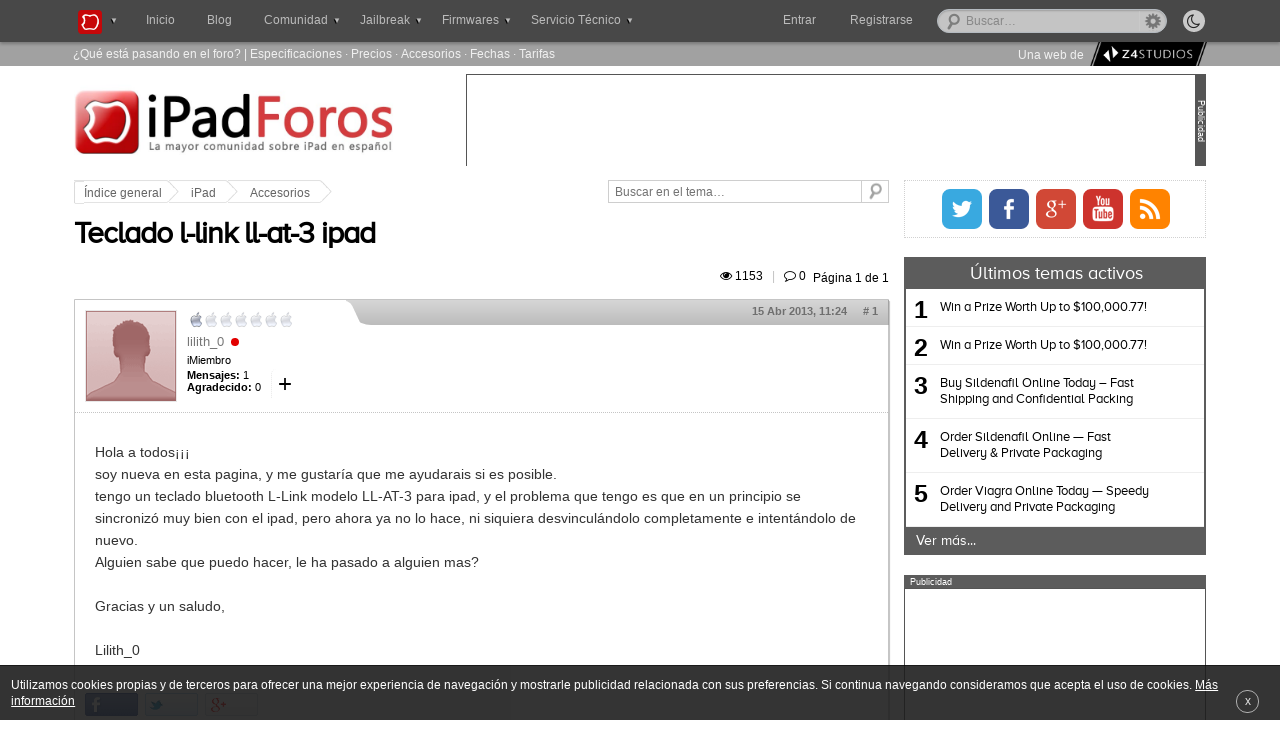

--- FILE ---
content_type: text/html; charset=UTF-8
request_url: https://www.ipadforos.com/accesorios/teclado-l-link-ll-at-3-ipad-t68499.html
body_size: 12488
content:
<!DOCTYPE html>
<html lang="es-ES" prefix="og: http://ogp.me/ns# fb: http://ogp.me/ns/fb# website: http://ogp.me/ns/website#" itemscope itemtype="http://schema.org/WebPage">
<head>
<meta charset="UTF-8" />

<title>Teclado l-link ll-at-3 ipad : Accesorios - iPad Foros </title>

<meta name="viewport" content="width=device-width, minimum-scale=1.0, maximum-scale=1.6, initial-scale=1.0" />

<meta itemprop="name" content="Teclado l-link ll-at-3 ipad : Accesorios" >
<meta itemprop="url" content="http://www.ipadforos.com/accesorios/teclado-l-link-ll-at-3-ipad-t68499.html">
<meta itemprop="image" content="">
<meta name="description" content="Hola a todos¡¡¡ soy nueva en esta pagina, y me gustaría que me ayudarais si es posible. tengo un teclado bluetooth L-Link modelo LL-AT-3 para ...">
<meta name="keywords" content="ipad, teclado, link, alguien, intentándolo">




<link rel="profile" href="https://gmpg.org/xfn/11">
<link rel="alternate" type="application/rss+xml" title="RSS 2.0" href="https://www.ipadforos.com/rss/news/rss.xml.gz" />
<link rel="shortcut icon" href="./favicon/favicon.ico" />
<link rel="apple-touch-icon" href="./favicon/apple-touch-icon.png" />
<link rel="publisher" href="https://plus.google.com/109348646219846453269"/> <!-- Aqui debemos poner la ID de la pagina del foro en G+ -->

<meta property='fb:page_id' content="331969119348"/>
<meta property='fb:admins' content=''/>
<meta content='Madrid, España' name='geo.placename'/>
<meta content='es-m' name='geo.region'/>

<!-- INDEX  -->
<meta property='og:locale' content='es_ES'/>
<meta property='og:type' content='article'/>
<meta property='og:title' content='Teclado l-link ll-at-3 ipad'/>
<meta property='og:description' content='Hola a todos¡¡¡ soy nueva en esta pagina, y me gustaría que me ayudarais si es posible. tengo un teclado bluetooth L-Link modelo LL-AT-3 para ...'/>
<meta property='og:url' content='http://www.ipadforos.com/accesorios/teclado-l-link-ll-at-3-ipad-t68499.html'/>
<meta property='og:site_name' content='iPad Foros'/>

<meta name="twitter:card" content="summary"/>
<meta name="twitter:site" content="@ipadforos"/>
<meta name="twitter:creator" content=""/>
<meta name="twitter:description" content='Hola a todos¡¡¡ soy nueva en esta pagina, y me gustaría que me ayudarais si es posible. tengo un teclado bluetooth L-Link modelo LL-AT-3 para ...'/>

<meta name="msvalidate.01" content="AFB4A22EBAB122855D7D1B5AB36F0B7F" />


<base href="https://www.ipadforos.com/" />

<link rel="canonical" href="https://www.ipadforos.com/accesorios/teclado-l-link-ll-at-3-ipad-t68499.html" />

<meta http-equiv="content-type" content="text/html; charset=UTF-8" />
<!-- <meta http-equiv="content-style-type" content="text/css" />
<meta http-equiv="content-language" content="es" />
<meta http-equiv="imagetoolbar" content="no" /> -->


	<link rel="alternate" type="application/rss+xml" title="RSS Feed" href="https://www.ipadforos.com/rss/news/rss.xml.gz" />
	
	<link rel="alternate" type="application/rss+xml" title="Channel list" href="https://www.ipadforos.com/rss/news/" />
	
	<link rel="alternate" type="application/rss+xml" title="RSS Feed of Accesorios" href="https://www.ipadforos.com/accesorios/news/forum.xml.gz" />
	

<!--
	phpBB style name: cookinappsseo
	Author:  CookinApps ( http://www.cookinapps.com/ )
-->

<script type="text/javascript">
// <![CDATA[
	var jump_page = 'Introduzca el número de página al que desea saltar:';
	var on_page = '1';
	var per_page = '';
	var base_url = '';
	var style_cookie = 'phpBBstyle';
	var style_cookie_settings = '; path=/; domain=.ipadforos.com';
	var onload_functions = new Array();
	var onunload_functions = new Array();
	// www.phpBB-SEO.com SEO TOOLKIT BEGIN
	var seo_delim_start = '-';
	var seo_static_pagination = 'page';
	var seo_ext_pagination = '.html';
	var seo_external = true;
	var seo_external_sub = false;
	var seo_ext_classes = false;
	var seo_hashfix = true;
	// www.phpBB-SEO.com SEO TOOLKIT END

	

	/**
	* Find a member
	*/
	function find_username(url)
	{
		popup(url, 760, 570, '_usersearch');
		return false;
	}

	/**
	* New function for handling multiple calls to window.onload and window.unload by pentapenguin
	*/
	window.onload = function()
	{
		for (var i = 0; i < onload_functions.length; i++)
		{
			eval(onload_functions[i]);
		}
	};

	window.onunload = function()
	{
		for (var i = 0; i < onunload_functions.length; i++)
		{
			eval(onunload_functions[i]);
		}
	};

// ]]>
</script>

<script type="text/javascript">
// <![CDATA[


function popup(url, width, height, name)
{
	if (!name)
	{
		name = '_popup';
	}

	window.open(url.replace(/&amp;/g, '&'), name, 'height=' + height + ',resizable=yes,scrollbars=yes,width=' + width);
	return false;
}

function jumpto()
{
	var page = prompt('Introduzca el número de página al que desea saltar:', '1');
var per_page = '';
	var base_url = '';

	if (page !== null && !isNaN(page) && page == Math.floor(page) && page > 0)
	{
		if (base_url.indexOf('?') == -1)
		{
			document.location.href = base_url + '?start=' + ((page - 1) * per_page);
		}
		else
		{
			document.location.href = base_url.replace(/&amp;/g, '&') + '&start=' + ((page - 1) * per_page);
		}
	}
}

/**
* Find a member
*/
function find_username(url)
{
	popup(url, 760, 570, '_usersearch');
	return false;
}

/**
* Mark/unmark checklist
* id = ID of parent container, name = name prefix, state = state [true/false]
*/
function marklist(id, name, state)
{
	var parent = document.getElementById(id);
	if (!parent)
	{
		eval('parent = document.' + id);
	}

	if (!parent)
	{
		return;
	}

	var rb = parent.getElementsByTagName('input');

	for (var r = 0; r < rb.length; r++)
	{
		if (rb[r].name.substr(0, name.length) == name)
		{
			rb[r].checked = state;
		}
	}
}



// ]]>
</script>

<script type="text/javascript">
// <![CDATA[
var carousell_time = 5 * 1000;
var username = "Anonymous";
var sid = "1ffd4fd511c953777b9384a94c3d7e26";
var forum = "37";
var parentId = 0;
var logged = false;
var highlights_admin = '' !== '' && false;
var last_popup = 0;
// ]]>
</script>

<link href="https://www.ipadforos.com/styles/cookinappsseo/theme/style_global.css?1524678019" rel="stylesheet" type="text/css" media="screen, projection" />
<script>
	var date_forum = 1769121137;
</script>

<script async src="./min.1474928542.js" type="text/javascript"></script>
<script async src="https://apis.google.com/js/plusone.js" type="text/javascript"></script>


<link href="https://www.ipadforos.com/styles/cookinappsseo/theme/print.css" rel="stylesheet" type="text/css" media="print" title="printonly" />
<link href="https://www.ipadforos.com/styles/cookinappsseo/theme/jquery.fancybox.css" rel="stylesheet" />
<link href="https://www.ipadforos.com/styles/cookinappsseo/theme/jquery.fancybox-thumbs.css" rel="stylesheet" />
<link href="https://www.ipadforos.com/styles/cookinappsseo/theme/font-awesome.min.css" rel="stylesheet" />
<link href="https://www.ipadforos.com/styles/cookinappsseo/theme/photoswipe.css" rel="stylesheet" />
<link href="css/tags.css" rel="stylesheet"/>


<script type="text/javascript">

  var _gaq = _gaq || [];
  _gaq.push(['_setAccount', 'UA-12877145-1']);
  _gaq.push(['_trackPageview']);

  (function() {
    var ga = document.createElement('script'); ga.type = 'text/javascript'; ga.async = true;
    ga.src = ('https:' == document.location.protocol ? 'https://ssl' : 'http://www') + '.google-analytics.com/ga.js';
    var s = document.getElementsByTagName('script')[0]; s.parentNode.insertBefore(ga, s);
  })();

</script>
</head>

<body id="phpbb" class="section-viewtopic ltr ">

<div id="fb-root"></div>
<script>(function(d, s, id) {
  var js, fjs = d.getElementsByTagName(s)[0];
  if (d.getElementById(id)) return;
  js = d.createElement(s); js.id = id;
  js.src = "//connect.facebook.net/es_ES/all.js#xfbml=1";
  fjs.parentNode.insertBefore(js, fjs);
}(document, 'script', 'facebook-jssdk'));</script>

<nav role="navigation" id="bar">
	<div id="container_bar">

	       <form method="post" class="night_mode_content">
			    <input id="button" title="Activar el modo noche" class="night_mode_button off" type="button" name="night_mode" value="&#xf186;">
			    <span class="night_mode_label"><i></i>Activar modo noche</span>
		   </form>

	       <ul class="globalnav" id="left_nav">
	            <li class="slide">
	                <a class="slide_link" title="Nuestra red de foros" id="index_logo"><i>iPad Foros</i></a>
		            <div class="menu_content invisible_popup forums_list">
		            	<ul>
							<li><a href="http://www.xboxoneforos.com" title="Xbox One" rel="nofollow" target="_blank" class="logos" id="xboxone-logo">Xbox One Foros</a></li>
							<li class="dropdown_divider"><a href="http://www.ps4foros.com" title="PS4" rel="nofollow" target="_blank" class="logos" id="ps4-logo">PS4 Foros</a></li>
							<li><a href="http://www.androidforos.es" title="Foro Android" rel="nofollow" target="_blank" class="logos" id="android-logo">Android Foros</a></li>
							<li class="dropdown_divider"><a href="http://www.windowsphoneforos.com" title="Windows" rel="nofollow" target="_blank" class="logos" id="windows-logo">Windows Foros</a></li>
							<li><a href="http://www.smarttvforos.com" title="Smart TV" rel="nofollow" target="_blank" class="logos" id="smarttv-logo">Smart TV Foros</a></li>
							<li class="dropdown_divider"><a href="http://www.foroipod.com" title="Foro iPod" rel="nofollow" target="_blank" class="logos" id="foroipod-logo">Foro iPod</a></li>
							<li><a href="http://www.tizenforos.es" title="Samsung" rel="nofollow" target="_blank" class="logos" id="tizen-logo">Tizen Foros</a></li>
		            	</ul>
		            </div>

	            </li>
	            <li class="slide"><a href="https://www.ipadforos.com/" title="" class="index_nav">Inicio</a></li>
	            <li id="nav_blog" class="slide"><a href="http://www.iosxtreme.com" rel="nofollow" title="iosXtreme">Blog</a></li>

                <li class="slide" id="nav_comunidad"><a class="slide_link" title="Comunidad" ><span class="down_arrow_menu">Comunidad</span></a>
		            <div class="menu_content invisible_popup">
		            	<ul>
					      <li id="forum-index"><a title="Indice de foros">&#xF03A;&nbsp; Índice de foros</a>
					      	  <ul>
					      	  	<li class="nobefore"><a class="logos first-icon ipad1-icon" href="./ipad/" title="iPad">iPad</a></li>
								<li class="dropdown_divider"><a class="logos iphone-icon" href="./foro-iphone/" title="iPhone">iPhone</a></li>
								<li><a class="logos ipod-icon" href="./foro-iphone/" title="iPod">iPod</a></li>
								<li><a class="logos appletv-icon" href="./foro-appletv/" title="Apple TV">Apple TV</a></li>
								<li class="dropdown_divider"><a class="logos mac-icon" href="./foro-mac/" title="Foro Mac">Mac</a></li>
								<li><a class="logos last-icon ipadforos-icon" href="./general/" title="General iPadForos">General</a></li>
					      	  </ul>
					      </li>
						  <li class="dropdown_divider"></li>
					      <li><a class="nav_activetopics nav_icons" href="https://www.ipadforos.com/active-topics.html" title="Temas activos">Últimos temas activos</a></li>
					      <li class="dropdown_divider"><a class="nav_icons nav_noanswers" href="https://www.ipadforos.com/unanswered.html" title="Temas sin respuesta">Temas sin respuesta</a></li>
					      <li><a class="nav_icons nav_newposts" href="https://www.ipadforos.com/newposts.html" title="Posts nuevos">Posts nuevos</a></li>
					      <li><a class="nav_icons nav_memberlist" href="https://www.ipadforos.com/memberlist.php" title="Ver lista completa de usuarios">Usuarios</a></li>
		            	</ul>
		            </div>
	            </li>
	            <li class="slide" id="nav_jailbreak"><a class="slide_link" title="Jailbreak" ><span class="slide_link_text down_arrow_menu">Jailbreak</span></a>
		            <div class="menu_content invisible_popup jailbreak_firmwares">
						<ul>
							<li><a class="logos ipad3-icon" href="./scene/como-hacer-jailbreak-ios-t628.html" title="Jailbreak iPad">iPad</a></li>
							<li class="dropdown_divider"><a class="logos iphone-icon" href="./iphone-scene/jailbreak-iphone-ipod-touch-ios-t11310.html" title="Jailbreak iPhone">iPhone</a></li>
							<li><a class="logos ipod-icon" href="./iphone-scene/jailbreak-iphone-ipod-touch-ios-t11310.html" title="Jailbreak iPod">iPod touch</a></li>
							<li><a class="logos appletv-icon" href="./appletv-tutoriales/jailbreak-apple-t14019.html" title="Jailbreak Apple TV">Apple TV</a></li>
						</ul>
		            </div>
	            </li>
	            <li class="slide" id="nav_firmwares"><a class="slide_link" title="Firmwares iOS" ><span class="slide_link_text down_arrow_menu">Firmwares</span></a>
		            <div class="menu_content invisible_popup jailbreak_firmwares">
						<ul class="firmware">
							<li><a class="logos ipad3-icon" href="./scene/firmwares-ipad-t659.html" title="Firmware iPad">iPad</a></li>
							<li class="dropdown_divider"><a class="logos iphone-icon"  href="./iphone-scene/todos-los-firmwares-para-iphone-ipod-touch-t2267.html"  title="Firmware iPhone">iPhone</a></li>
							<li><a class="logos ipod-icon" href="./iphone-scene/todos-los-firmwares-para-iphone-ipod-touch-t2267.html" title="Firmware iPod">iPod touch</a></li>
							<li class="li_final"><a class="logos appletv-icon" href="./appletv-descargas/firmwares-apple-t9861.html" title="Firmware Apple TV">Apple TV</a></li>
						</ul>
		            </div>
	            </li>
			   <li id="nav_service_mobile"><a href="/reparaciones/" rel="nofollow" title="Servicio técnico iPad"><span class="slide_link_text down_arrow_menu">Servicio Técnico</span></a></li>
	            <li class="slide" id="nav_service"><a class="slide_link" title="Servicio técnico iPad iPhone" ><span class="slide_link_text down_arrow_menu">Servicio Técnico</span></a>
		            <div class="menu_content invisible_popup technical_service">
						<ul class="service">
                            <li class="dropdown_nav"><a class="logos ipad-pro-icon" href="#">Reparar iPad Pro</a>
                                <ul>
									<li><a class="logos ipad-pro-2-icon" href="https://www.ipadforos.com/reparaciones/reparacion-ipad-pro-10-5-t227001.html" title="Reparar iPad Pro 10,5">iPad Pro 10,5</a></li>
									<li class="dropdown_divider"><a class="logos ipad-pro-2-icon" href="https://www.ipadforos.com/reparaciones/reparacion-ipad-pro-12-9-2g-t227000.html" title="Reparar iPad Pro 12,9 2G">iPad Pro 12,9 2G</a></li>
									<li><a class="logos ipad-pro-icon"  href="./reparaciones/reparacion-ipad-pro-9-7-t226917.html"  title="Reparar iPad Pro 9,7">iPad Pro 9,7</a></li>
									<li><a class="logos ipad-pro-icon"  href="./reparaciones/reparacion-ipad-pro-12-9-t226918.html"  title="Reparar iPad Pro 12,9">iPad Pro 12,9</a></li>
									</ul>
                            </li>
							<li class="dropdown_nav"><a class="logos ipad-air-icon" href="#">Reparar iPad Air</a>
								<ul>
									<li><a class="logos ipad-air-icon"  href="./reparaciones/reparacion-ipad-air-2-t226913.html"  title="Reparar iPad Air 2">iPad Air 2</a></li>
									<li><a class="logos ipad-air-icon"  href="./reparaciones/reparacion-ipad-air-t206009.html"  title="Reparar iPad Air">iPad Air</a></li>
								</ul>
							</li>
							<li class="dropdown_nav"><a class="logos ipad1-icon" href="#">Reparar iPad</a>
								<ul>
									<li><a class="logos ipad6-icon"  href="./reparaciones/reparacion-ipad-6-t227067.html"  title="Reparar iPad 6">iPad 6 (2018)</a></li>
									<li><a class="logos ipad5-icon"  href="./reparaciones/reparacion-ipad-5-2017-t226967.html"  title="Reparar iPad 5">iPad 5 (2017)</a></li>
									<li><a class="logos ipad4-icon"  href="./reparaciones/reparacion-ipad-4-t84112.html"  title="Reparar iPad 4">iPad 4</a></li>
									<li><a class="logos ipad3-icon"  href="./reparaciones/reparacion-ipad-3-t83518.html"  title="Reparar iPad 3">iPad 3</a></li>
									<li><a class="logos ipad2-icon"  href="./reparaciones/reparacion-ipad-t30597.html"  title="Reparar iPad 2">iPad 2</a></li>
									<li><a class="logos ipad1-icon" href="./reparaciones/reparacion-ipad-t30596.html" title="Reparar iPad">iPad</a></li>
								</ul>
							</li>
                            <li class="dropdown_nav dropdown_divider"><a class="logos ipad-mini-icon" href="#">Reparar iPad mini</a>
                                <ul>
									<li><a class="logos ipad-mini-icon"  href="./reparaciones/reparacion-ipad-mini-4-t226916.html"  title="Reparar iPad mini 4">iPad mini 4</a></li>
									<li><a class="logos ipad-mini-icon"  href="./reparaciones/reparacion-ipad-mini-3-t226915.html"  title="Reparar iPad mini 3">iPad mini 3</a></li>
                                    <li><a class="logos ipad-mini-icon"  href="./reparaciones/reparacion-ipad-mini-2-t206008.html"  title="Reparar iPad mini 2">iPad mini 2</a></li>
                                    <li><a class="logos ipad-mini-icon"  href="./reparaciones/reparacion-ipad-mini-t84114.html"  title="Reparar iPad mini">iPad mini</a></li>
                                </ul>
                            </li>
                            <li class="dropdown_nav"><a class="logos iphone5-icon" href="#">Reparar iPhone</a>
                                <ul class="iphone-ul">

									<li><a class="logos iphonex-icon" href="https://www.ipadforos.com/reparaciones/reparacion-iphone-x-t227002.html" title="Reparar iPhone X">iPhone X</a></li>
									<li><a class="logos iphone8-plus-icon" href="https://www.ipadforos.com/reparaciones/reparacion-iphone-8-plus-t226999.html" title="Reparar iPhone 8 Plus">iPhone 8 Plus</a></li>
									<li class="dropdown_divider"><a class="logos iphone8-icon" href="https://www.ipadforos.com/reparaciones/reparacion-iphone-8-t226998.html" title="Reparar iPhone 8">iPhone 8</a></li>

									<li><a class="logos iphone7-plus-icon" href="./reparaciones/reparacion-iphone-7-plus-t226923.html" title="Reparar iPhone 7 Plus">iPhone 7 Plus</a></li>
									<li class="dropdown_divider"><a class="logos iphone7-icon" href="./reparaciones/reparacion-iphone-7-t226922.html" title="Reparar iPhone 7">iPhone 7</a></li>

									<li><a class="logos iphone6s-plus-icon" href="./reparaciones/reparacion-iphone-6s-plus-t226921.html" title="Reparar iPhone 6S Plus">iPhone 6S Plus</a></li>
									<li><a class="logos iphone6s-icon" href="./reparaciones/reparacion-iphone-6s-t226920.html" title="Reparar iPhone 6S">iPhone 6S</a></li>
									<li class="dropdown_divider"><a class="logos iphone-se-icon" href="./reparaciones/reparacion-iphone-se-t226919.html" title="Reparar iPhone SE">iPhone SE</a></li>

									<li><a class="logos iphone6-icon" href="./reparaciones/reparacion-iphone-6-plus-t206013.html" title="Reparar iPhone 6 Plus">iPhone 6 Plus</a></li>
                                    <li class="dropdown_divider"><a class="logos iphone6-icon" href="./reparaciones/reparacion-iphone-6-t206012.html" title="Reparar iPhone 6">iPhone 6</a></li>

                                    <li ><a class="logos iphone5-icon" href="./reparaciones/reparacion-iphone-5s-t206011.html" title="Reparar iPhone 5S">iPhone 5S</a></li>
                                    <li ><a class="logos iphone5-icon" href="./reparaciones/reparacion-iphone-5c-t206010.html" title="Reparar iPhone 5C">iPhone 5C</a></li>
                                    <li class="dropdown_divider"><a class="logos iphone5-icon" href="./reparaciones/reparacion-iphone-5-t83523.html" title="Reparar iPhone 5">iPhone 5</a></li>

                                    <li><a class="logos iphone4s-icon" href="./reparaciones/reparacion-iphone-4s-t83522.html" title="Reparar iPhone 4S">iPhone 4S</a></li>
                                    <li class="dropdown_divider"><a class="logos iphone-icon" href="./reparaciones/iphone-t30594.html" title="Reparar iPhone 4">iPhone 4</a></li>

                                    <li><a class="logos iphone3gs-icon" href="./reparaciones/reparacion-iphone-3gs-t30593.html" title="Reparar iPhone 3GS">iPhone 3GS</a></li>
                                    <li><a class="logos iphone3g-icon" href="./reparaciones/reparacion-iphone-t30589.html" title="Reparar iPhone 3G">iPhone 3G</a></li>

                                </ul>
                            </li>
    					    <li class="dropdown_divider"><a class="logos ipod-icon" href="./reparaciones/reparacion-ipod-t30595.html" title="Reparar iPod">Reparar iPod</a></li>
                            <li><a class="logos mac-icon" href="./reparaciones/reparacion-mac-t206007.html" title="Reparar Mac">Reparar Mac</a></li>
						</ul>
		            </div>
	            </li>
	        </ul>

			
				<div id="search-box">
					<form action="./busqueda.php" method="get" id="search">
					<fieldset>
						<input name="q" id="keywords" type="text" maxlength="128" title="Buscar palabras clave" class="inputbox search" value="Buscar…" onclick="if(this.value=='Buscar…')this.value='';" onblur="if(this.value=='')this.value='Buscar…';" />
						<a href="/search.php" class="advanced_search"><span><i></i>Búsqueda avanzada</span></a>
						<!--<input class="button2" value="Buscar" type="submit" /><br />-->
					</fieldset>
					</form>
				</div>
			


			<div id="login_bar">
				
			</div>

				
					<div id="register_onall"><a href="https://www.ipadforos.com/ucp.php?mode=register&amp;sid=1ffd4fd511c953777b9384a94c3d7e26">Registrarse</a></div>
				
				<ul class="globalnav" id="right_nav">
		            <li class="slide" id="enter_button"><a id="login_slide" class="slide_link" title="Entra al foro" ><span>Entrar</span></a>
		            	<div class="menu_content invisible_popup user_dropdown" id="login_fields_bar">
			            	<ul>
			            	    <li  class="not_logged_user"  >
									<form method="post" action="https://www.ipadforos.com/ucp.php?mode=login&amp;sid=1ffd4fd511c953777b9384a94c3d7e26" class="headerspace">
									<fieldset class="quick-login">
										<ul>
											<li class="placeholder nobefore">
												<label class="quicklogin_marker" for="username">Usuario</label>
												<span class="quicklogin_textfield">
													<input type="text" tabindex="1" name="username" id="username" size="10" class="inputbox-bar quicklogin_input" title="Nombre de Usuario" />
												</span>
											</li>
											<li class="placeholder">
												<label class="quicklogin_marker" for="password">Contraseña</label>
												<span class="quicklogin_textfield">
													<input type="password" tabindex="2" name="password" id="password" size="10" class="inputbox-bar quicklogin_input" title="Contraseña">
												</span>
											</li>
											<li class="placeholder placeholder-button">
												<input type="submit" tabindex="4" name="login" value="Entrar" class="button2"/>
											</li>
											
											<li class="placeholder_remember">
												<label class="remember_me" for="autologin">Recordarme <input type="checkbox" tabindex="3" name="autologin" id="autologin" /></label>
											</li>
											
											<li class="placeholder_password">
												<a id="remember_pass" tabindex="5" href="/ucp.php?mode=sendpassword">¿Has olvidado tu contraseña?</a>
											</li>
											
											<li>
											    <input type="hidden" name="redirect" value="./viewtopic.php?forum_uri=accesorios&amp;t=68499&amp;start=&amp;sid=1ffd4fd511c953777b9384a94c3d7e26" />

											</li>
											</ul>
									</fieldset>
									</form>
								</li>
							</ul>
						</div>
					</li>
				</ul>
				


				<ul class="mini-baronall">
					<li>
						<a class="mini-search"><div></div></a>
					</li>
					<li id="mini-menu">
						<a class="mini-menu"><div></div></a>
					</li>
				</ul>

		</div>
</nav>


<div class="listaSuperior">

	<div class="listaSuperior_content">
		<div class="listaSuperiorContenido">
			<ul>
				<li><a href="https://www.ipadforos.com/active-topics.html" title="Temas activos">¿Qué está pasando en el foro?</a></li> |
        		<li><a title="Especificaciones iPad" href="https://www.ipadforos.com/info-tutorial/especificaciones-tecnicas-de-todos-los-modelos-de-ipad-t214028.html"> Especificaciones</a></li> ·
				<li><a title="Precio iPad" href="https://www.ipadforos.com/info-tutorial/precio-ipad-wifi-ipad3g-16gb-32gb-64gb-t7.html">Precios</a></li>  ·
				<li><a title="Accesorios iPad" href="https://www.ipadforos.com/info-tutorial/accesorios-oficiales-del-ipad-apple-t77.html">Accesorios</a></li> ·
				<li><a title="Fechas iPad" href="https://www.ipadforos.com/info-tutorial/fechas-salida-del-ipad-t160.html">Fechas</a></li> ·
				<li><a href="https://www.ipadforos.com/info-tutorial/las-operadoras-empiezan-mover-ficha-precio-las-tarifas-datos-t780.html" title="Tarifas de datos iPad">Tarifas</a></li>
				<li class="sponsor_top"><span>Una web de</span><a rel="nofollow" target="_blank" href="http://z4studios.com" title="diseño web"><img src="/styles/cookinappsseo/images/z4studios/z4studios.logo.png" alt="Z4 Studios" title="Diseño Web" /></a>
			</ul>
		</div>
	</div>
</div>

<div id="wrap">


	<div id="page-header">

		<header class="headerbar">
			<div id="logo" itemscope itemtype="http://schema.org/Organization">
				
					<a itemprop="url" href="https://www.ipadforos.com/" title="iPad Foros">
						iPad Foros
					</a>
				
			</div>

			<div class="ad_header">
				<div class="separator_banner"><p>Publicidad</p></div>

				<div id="header_banner">
				    
                        <div class="header_banner_standard">
			        	    <script async src="//pagead2.googlesyndication.com/pagead/js/adsbygoogle.js"></script>
 
<ins class="adsbygoogle" style="display:block" data-ad-client="ca-pub-2218893746700780" data-ad-slot="5331995276" data-ad-format="auto"></ins>
<script>
(adsbygoogle = window.adsbygoogle || []).push({});
</script>
			        	</div>
			        
			    </div>
			 </div>

		</header>

       	<!--{//ROTATIVE_BANNER}-->

	</div>

	<div id="page-body">

		<div id="forum-body">
		
	<div class="breadcrumbs">
		<ul>
			<li>
				<a class="first_breadcrumb" href="https://www.ipadforos.com/">
					<span class="breadcrumbs_leftside"></span>Índice general
				</a>
			</li>
			
			<li>
				<a href="https://www.ipadforos.com/ipad/">iPad</a>
			</li>
			
			<li>
				<a href="https://www.ipadforos.com/accesorios/">Accesorios</a>
			</li>
			
		</ul> 
		
		<form class="searchbox" method="get" name="search" action="https://www.ipadforos.com/search.php">
	<div>
		<input class="search-input" type="text" name="keywords" size="30" value="Buscar en el tema…" onclick="if(this.value=='Buscar en el tema…')this.value='';" onblur="if(this.value=='')this.value='Buscar en el tema…';"/> 
		<input type="hidden" name="t" value="68499">
		<input class="btnlite" type="submit" value="" />
	</div>
</form>	
			
	</div>


<div class="viewtopic_floattitle">
	<p>Estás en: 
				<a href="#" id="go_topictitle">
				
				Teclado l-link ll-at-3 ipad</a>
	</p>
</div>

<h1 id="header_viewtopic" ><a href="https://www.ipadforos.com/accesorios/teclado-l-link-ll-at-3-ipad-t68499.html">Teclado l-link ll-at-3 ipad</a></h1>




<div class="topic-actions">

	
		<div class="pagination">
			<div class="viewscomments_viewtopic">
				<span class="views_top viewtopic_top">&#xf06e; 1153<span><i></i>Visitas</span></span> 
				<span style="color:#c3c3c3; padding: 6px;">|</span> 
				<span class="replies_top viewtopic_top" style="padding-right: 0.6em;">&#xf0e5; 0<span><i></i>Comentarios</span></span>
			</div>
			 <i>Página <strong>1</strong> de <strong>1</strong></i>
		</div>
	

</div>
<div class="clear"></div>
<!-- <div class="divisor_viewtopic"></div> -->

    <div id="thanks_popup" class="thanks_popup_closed">
        <p>Para dar las gracias debes <span id="thanks_popup_enter">entrar</span> o <a href="https://www.ipadforos.com/ucp.php?mode=register&amp;sid=1ffd4fd511c953777b9384a94c3d7e26">registrarte</a> en el foro</p>
    </div>
	
	<div class="post bg2_viewtopic">
			<div id="p217830" class="inpost_anchor"></div>
			<div class="blue_bar"></div>
			<div class="transparent_bar"></div>			


				
		<div class="postavatar" id="profile217830">
		
			<div class="avatar_leftinfo" itemscope itemtype="http://schema.org/Person">
			
				<div class="avatar_image">
					<div class="avatar_imagecontent">
					<a href="https://www.ipadforos.com/member/lilith_0/" itemprop="url"><img src="images/no_avatar.gif"  itemprop="image" alt="Avatar de usuario" /></a>
					</div>	
				</div>
			
			
				<div class="avatar_info">
				
					
					<span class="rank_img"><img src="./images/ranks/rango1.png" alt="iMiembro" title="iMiembro" /></span>
					
	
	
					<div style="overflow:hidden">
						<div class="author_viewtopic" itemprop="name"><a href="https://www.ipadforos.com/member/lilith_0/">lilith_0</a></div>
							<div class="state_button"></div>
						
					</div>
					
					
					
					<div class="more_information">
					
						<div class="avatar_ranking">iMiembro</div>
						<div class="more_info_link"><span class="arrow_information down">+</span>
		
							<div class="more_info_popup invisible_popup">
								<span><strong>Registrado:</strong> 15 Abr 2013, 11:20</span>
                                                                        <span><strong>Gracias dadas:</strong> <span class="user_thanks_given">0</span></span>
                                                                        <span><strong>Gracias recibidas:</strong> <span class="user_thanks_received">0</span></span>
                                                                
							</div>
					
						</div>
						
						<div class="posts_thanks">
						<span><strong>Mensajes:</strong> 1</span>
                                                <span><strong>Agradecido:</strong> <span class="thanks_number">0</span></span>
						</div>
						
					</div>
					
				</div>
				
			</div>
			<div class="avatar_rightinfo">
							
				<div class="avatar_moreinfo">
								
					<div class="date_content">
						<div class="date_viewtopic">15 Abr 2013, 11:24<a href="https://www.ipadforos.com/accesorios/teclado-l-link-ll-at-3-ipad-t68499.html#p217830"># <span>1</span></a></div>
						
					</div>	
					
				</div>
				
				<div class="postfooter">
		
					
							<ul class="profile-icons">
								<li><a class="icon_viewtopic" href="./report.php?f=37&amp;p=217830&amp;sid=1ffd4fd511c953777b9384a94c3d7e26" title="Reporte este mensaje"><span>&#xf06a;</span></a></li>
							</ul>
						
	
				</div>

				
			</div>
			
		</div>	
		
	


		<div class="postbody">
			
			
			<div class="mini-postfooter">
	
				
						<ul class="profile-icons">
							<li><a class="icon_viewtopic" href="./report.php?f=37&amp;p=217830&amp;sid=1ffd4fd511c953777b9384a94c3d7e26" title="Reporte este mensaje"><span>&#xf06a;</span></a></li>
						</ul>
					

			</div>


			<div class="postbody content"><p>Hola a todos¡¡¡<br>soy nueva en esta pagina, y me gustaría que me ayudarais si es posible.<br>tengo un teclado bluetooth L-Link modelo LL-AT-3 para ipad, y el problema que tengo es que en un principio se sincronizó muy bien con el ipad, pero ahora ya no lo hace, ni siquiera desvinculándolo completamente e intentándolo de nuevo. <br>Alguien sabe que puedo hacer, le ha pasado a alguien mas?<br><br>Gracias y un saludo,<br><br>Lilith_0</p>
</div>

			
			 
        <!-- <script type="text/javascript">
        	var shares = 
        	var tweets =   
        	var plusones =       	     	
        </script> -->
		<div id="social_buttons_post" class="social_buttons">
			<div class="aol-share">
				<a class="aol-share-facebook" href="https://www.facebook.com/sharer/sharer.php?u=http://www.ipadforos.com/accesorios/teclado-l-link-ll-at-3-ipad-t68499.html&amp;display=popup" title="Compartir en Facebook" onclick="window.open(this.href, 'Compartir','left=200,top=200,width=600,height=260,toolbar=1,resizable=0'); return false;">
					<b class="aol-share-count-facebook"></b>
				</a>
				<a class="aol-share-twitter" href="https://twitter.com/share?url=http://www.ipadforos.com/accesorios/teclado-l-link-ll-at-3-ipad-t68499.html&amp;text=Teclado%20l-link%20ll-at-3%20ipad" title="Compartir en Twitter" onclick="window.open(this.href, 'Compartir','left=200,top=200,width=600,height=260,toolbar=1,resizable=0'); return false;">
					<b class="aol-share-count-twitter"></b>
				</a>
				<a class="aol-share-google" href="https://plus.google.com/share?url=http://www.ipadforos.com/accesorios/teclado-l-link-ll-at-3-ipad-t68499.html" title="Compartir en Google+" onclick="window.open(this.href, 'Compartir','left=200,top=200,width=600,height=260,toolbar=1,resizable=0'); return false;">
					<b class="aol-share-count-google"></b>
				</a>			
			</div>
			<script type="text/javascript" src="//s7.addthis.com/js/300/addthis_widget.js#pubid=xa-51d312627bc2fb28"></script>
			<!-- Place this tag after the last +1 button tag. -->
			<script type="text/javascript">
			  window.___gcfg = {lang: 'es'};
			
			  (function() {
			    var po = document.createElement('script'); po.type = 'text/javascript'; po.async = true;
			    po.src = 'https://apis.google.com/js/plusone.js';
			    var s = document.getElementsByTagName('script')[0]; s.parentNode.insertBefore(po, s);
			  })();
			</script>
			</div>
		

		<div class="thanks_content content">
		
			<div class="content content_below thanks_list">
				<div class="postbody thanks_content_inner small">
			        
			                <div class="thanks_button icon_viewtopic" data-thanks="1" data-poster="65715" data-post="217830">
			                    <span title="Da las gracias al autor por el mensaje: lilith_0">Gracias &nbsp;&#xf00c;</span>
			                </div>
			            					
				</div>
			</div>
        
		
		</div>


		</div>

	</div>
	
	
	        
		        		<div class="tags_viewtopic_content">
			        		<span>Etiquetado en:</span>
							
						</div>
					



<div class="topic-actions actions_viewtopic topic-actions-down">
	<div class="buttons button_down">
	
		<div class="reply-icon"><a href="https://www.ipadforos.com/posting.php?mode=reply&amp;f=37&amp;t=68499&amp;sid=1ffd4fd511c953777b9384a94c3d7e26" title="Publicar una respuesta"><span></span>Publicar una respuesta</a></div>
	
	</div>

	
		<div class="pagination down_pag">
			 Página <strong>1</strong> de <strong>1</strong>
		</div>
	
</div>


<div class="tbltopleft related_topics_tbltopleft"><div class="tbltopright"><div class="related_topics_tbltop tbltop"><div class="tbltitle"><h2>Temas relacionados</h2></div></div></div></div>
<div class="forumbg related_topics" style="margin: 0">

	<ul class="topiclist forums">
	
	<li class="row bg1">
		<div class="icon" onclick="if (onHoverTitle == false) {window.location.href='http://www.ipadforos.com/charla/teclado-con-raton-o-teclado-mas-raton-para-ipad-pro-t226790.html'}" >
			<div class="topicdistintion_viewforum"></div>
			<div class="avatar_viewforum" title="juang46">
				<a href="https://www.ipadforos.com/member/juang46/"><img src="images/no_avatar.gif" alt="juang46" /></a>
			</div>
			<div class="title_viewforum">
				<a class="viewforum_title" href="https://www.ipadforos.com/charla/teclado-con-raton-o-teclado-mas-raton-para-ipad-pro-t226790.html" title="Teclado con ratón ó teclado más ratón para IPad Pro? : General. Charla y...">
					Teclado con ratón ó teclado más ratón para IPad Pro?
				</a>
				<div>
					<div class="viewforum_tags">
						
							<a href="./tag/ipad?sid=1ffd4fd511c953777b9384a94c3d7e26" title="ipad">
								ipad
							</a>
						
							<a href="./tag/bluetooth?sid=1ffd4fd511c953777b9384a94c3d7e26" title="bluetooth">
								bluetooth
							</a>
						
					</div>
				</div>
			</div>
			<div class="topicposts_viewforum">
				<span class="posts_viewforum">&#xf0e5;  <span> 1</span></span>
				<span class="views_viewforum">&#xf06e;  <span> 10254</span></span>
			</div>
			<div class="lastpost_viewforum"><span>23 Sep 2016, 03:26
				<br /><a class="topictitle_viewforum" href="https://www.ipadforos.com/charla/" title="General. Charla y...">General. Charla y...</a></span>
			</dd>
		</div>
	</li>
	
	<li class="row bg2">
		<div class="icon" onclick="if (onHoverTitle == false) {window.location.href='http://www.ipadforos.com/mercado-ipad/vendo-ipad3-teclado-funda-logitech-teclado-inalambrico-450-t51344.html'}" >
			<div class="topicdistintion_viewforum"></div>
			<div class="avatar_viewforum" title="royglo">
				<a href="https://www.ipadforos.com/member/royglo/"><img src="images/no_avatar.gif" alt="royglo" /></a>
			</div>
			<div class="title_viewforum">
				<a class="viewforum_title" href="https://www.ipadforos.com/mercado-ipad/vendo-ipad3-teclado-funda-logitech-teclado-inalambrico-450-t51344.html" title="Vendo Ipad3+teclado-funda logitech+teclado inalambrico 450€ : Compra/Venta iPad">
					Vendo Ipad3+teclado-funda logitech+teclado inalambrico 450€
				</a>
				<div>
					<div class="viewforum_tags">
						
					</div>
				</div>
			</div>
			<div class="topicposts_viewforum">
				<span class="posts_viewforum">&#xf0e5;  <span> 2</span></span>
				<span class="views_viewforum">&#xf06e;  <span> 2358</span></span>
			</div>
			<div class="lastpost_viewforum"><span>21 Nov 2012, 14:11
				<br /><a class="topictitle_viewforum" href="https://www.ipadforos.com/mercado-ipad/" title="Compra/Venta iPad">Compra/Venta iPad</a></span>
			</dd>
		</div>
	</li>
	
	<li class="row bg1">
		<div class="icon" onclick="if (onHoverTitle == false) {window.location.href='http://www.ipadforos.com/problemas/teclado-inalambrico-teclado-dock-t12625.html'}" >
			<div class="topicdistintion_viewforum"></div>
			<div class="avatar_viewforum" title="poison">
				<a href="https://www.ipadforos.com/member/poison/"><img src="./images/avatars/gallery/Apple/ipad.superman.png" alt="poison" /></a>
			</div>
			<div class="title_viewforum">
				<a class="viewforum_title" href="https://www.ipadforos.com/problemas/teclado-inalambrico-teclado-dock-t12625.html" title="Teclado inalámbrico vs teclado dock : Dudas y problemas">
					Teclado inalámbrico vs teclado dock
				</a>
				<div>
					<div class="viewforum_tags">
						
					</div>
				</div>
			</div>
			<div class="topicposts_viewforum">
				<span class="posts_viewforum">&#xf0e5;  <span> 2</span></span>
				<span class="views_viewforum">&#xf06e;  <span> 4886</span></span>
			</div>
			<div class="lastpost_viewforum"><span>19 Mar 2011, 14:45
				<br /><a class="topictitle_viewforum" href="https://www.ipadforos.com/problemas/" title="Dudas y problemas">Dudas y problemas</a></span>
			</dd>
		</div>
	</li>
	
	<li class="row bg2">
		<div class="icon" onclick="if (onHoverTitle == false) {window.location.href='http://www.ipadforos.com/mercado-ipad/ipad-64gb-wifi-mifi-vodafone-libre-teclado-ipad-con-dock-t11962.html'}" >
			<div class="topicdistintion_viewforum"></div>
			<div class="avatar_viewforum" title="Ipadmaster">
				<a href=""><img src="./images/avatars/gallery/Apple/ipad.superman.png" alt="Ipadmaster" /></a>
			</div>
			<div class="title_viewforum">
				<a class="viewforum_title" href="https://www.ipadforos.com/mercado-ipad/ipad-64gb-wifi-mifi-vodafone-libre-teclado-ipad-con-dock-t11962.html" title="[VENDO] OFERTON!! iPad 64gb wifi + Mifi Vodafone libre + Teclado iPad con Dock : Compra/Venta iPad">
					[VENDO] OFERTON!! iPad 64gb wifi + Mifi Vodafone libre + Teclado iPad con Dock
				</a>
				<div>
					<div class="viewforum_tags">
						
					</div>
				</div>
			</div>
			<div class="topicposts_viewforum">
				<span class="posts_viewforum">&#xf0e5;  <span> 2</span></span>
				<span class="views_viewforum">&#xf06e;  <span> 1450</span></span>
			</div>
			<div class="lastpost_viewforum"><span>05 Mar 2011, 16:44
				<br /><a class="topictitle_viewforum" href="https://www.ipadforos.com/mercado-ipad/" title="Compra/Venta iPad">Compra/Venta iPad</a></span>
			</dd>
		</div>
	</li>
	
	<li class="row bg1">
		<div class="icon" onclick="if (onHoverTitle == false) {window.location.href='http://www.ipadforos.com/accesorios/teclado-ipad-2-con-n-t47308.html'}" >
			<div class="topicdistintion_viewforum"></div>
			<div class="avatar_viewforum" title="wachysnein">
				<a href="https://www.ipadforos.com/member/wachysnein/"><img src="images/no_avatar.gif" alt="wachysnein" /></a>
			</div>
			<div class="title_viewforum">
				<a class="viewforum_title" href="https://www.ipadforos.com/accesorios/teclado-ipad-2-con-n-t47308.html" title="Teclado ipad 2 con ñ : Accesorios">
					Teclado ipad 2 con ñ
				</a>
				<div>
					<div class="viewforum_tags">
						
					</div>
				</div>
			</div>
			<div class="topicposts_viewforum">
				<span class="posts_viewforum">&#xf0e5;  <span> 14</span></span>
				<span class="views_viewforum">&#xf06e;  <span> 3618</span></span>
			</div>
			<div class="lastpost_viewforum"><span>11 Ene 2013, 16:15
				<br /><a class="topictitle_viewforum" href="https://www.ipadforos.com/accesorios/" title="Accesorios">Accesorios</a></span>
			</dd>
		</div>
	</li>
	
	</ul>
</div>
</div>
		
		<div id="forum-banner">
			<div id="forum-banner-content">
			
				<div id="social_buttons_footer" class="right_banner social_buttons">
					<ul>
						<li class="first_socialbutton twitter-socialbuttons"><a href="https://twitter.com/iPadForos" title="iPadForos en Twitter"></a></li>
						<li class="facebook-socialbuttons" ><a href="https://www.facebook.com/pages/iPad-Foros-El-primer-foro-sobre-el-Apple-iPad-en-espanol/331969119348" title="iPadForos en Facebook"></a></li>
						<li class="googleplus-socialbuttons" ><a href="https://plus.google.com/109348646219846453269?prsrc=3" title="iPadForos en GooglePlus"></a></li>
						<li class="youtube-socialbuttons" ><a href="https://www.youtube.com/user/iPadForos" title="iPadForos en YouTube"></a></li>
						<li class="rss-socialbuttons" ><a href="https://www.ipadforos.com/noticias/news/digest/forum.xml.gz" title="RSS de iPadForos"></a></li>
					</ul>
				</div>

				<!-- <div class="right_block">
					<div>Titulo</div>
					<div>
						<a href="http://www." target="_blank" title="">anchor</a>
					</div>
				</div>-->

				<div class="mini_active_topics">
				<div class="content-right_topics_list">
	<div class="nav-right_topics_list">
	    <h2 class="nav-1 nav-active" title="Temas activos">Últimos temas activos</h2>
	    <!-- <h2 class="nav-2" href="#" title="">&#xf06e;</h2>
	    <h2 class="nav-3" href="#" title="">&#xF006;</h2> -->
	</div>
    
    <div class="right_topics_list right_topic-1 active-topics_seleted">
    	<ul>

    <li class="row">
        <div class="mini_active_content">
            <div class="title_mini_active">
            	<span class="ordinal ordinal-1">1</span>
            	<a class="viewforum_title miniactive" href="https://www.ipadforos.com/presentaciones/win-a-prize-worth-up-to-100-000-77-t227169.html" title="http://www.ipadforos.com/presentaciones/win-a-prize-worth-up-to-100-000-77-t227169.html?view=unread#unread">
            	Win a Prize Worth Up to $100,000.77!
            	</a>
            </div>
        </div>
    </li>

    <li class="row">
        <div class="mini_active_content">
            <div class="title_mini_active">
            	<span class="ordinal ordinal-2">2</span>
            	<a class="viewforum_title miniactive" href="https://www.ipadforos.com/presentaciones/win-a-prize-worth-up-to-100-000-77-t227168.html" title="http://www.ipadforos.com/presentaciones/win-a-prize-worth-up-to-100-000-77-t227168.html?view=unread#unread">
            	Win a Prize Worth Up to $100,000.77!
            	</a>
            </div>
        </div>
    </li>

    <li class="row">
        <div class="mini_active_content">
            <div class="title_mini_active">
            	<span class="ordinal ordinal-3">3</span>
            	<a class="viewforum_title miniactive" href="https://www.ipadforos.com/presentaciones/buy-sildenafil-online-today-fast-shipping-and-confidential-packing-t227167.html" title="http://www.ipadforos.com/presentaciones/buy-sildenafil-online-today-fast-shipping-and-confidential-packing-t227167.html?view=unread#unread">
            	Buy Sildenafil Online Today – Fast Shipping and Confidential Packing
            	</a>
            </div>
        </div>
    </li>

    <li class="row">
        <div class="mini_active_content">
            <div class="title_mini_active">
            	<span class="ordinal ordinal-4">4</span>
            	<a class="viewforum_title miniactive" href="https://www.ipadforos.com/presentaciones/order-sildenafil-online-fast-delivery-private-packaging-t227166.html" title="http://www.ipadforos.com/presentaciones/order-sildenafil-online-fast-delivery-private-packaging-t227166.html?view=unread#unread">
            	Order Sildenafil Online — Fast Delivery &amp; Private Packaging
            	</a>
            </div>
        </div>
    </li>

    <li class="row">
        <div class="mini_active_content">
            <div class="title_mini_active">
            	<span class="ordinal ordinal-5">5</span>
            	<a class="viewforum_title miniactive" href="https://www.ipadforos.com/presentaciones/order-viagra-online-today-speedy-delivery-and-private-packaging-t227165.html" title="http://www.ipadforos.com/presentaciones/order-viagra-online-today-speedy-delivery-and-private-packaging-t227165.html?view=unread#unread">
            	Order Viagra Online Today — Speedy Delivery and Private Packaging
            	</a>
            </div>
        </div>
    </li>

</ul>
<h2><a href="https://www.ipadforos.com/active-topics.html" title="Ver últimos temas activos...">Ver más...</a></h2>
    </div>
    
</div>
				</div>
				<div class="ad_lateral">
					<div class="advertising">Publicidad</div>
					<div class="right_banner banner300">
                        
                            <div class="right_banner_standard">                    
                              <script async src="//pagead2.googlesyndication.com/pagead/js/adsbygoogle.js"></script>
<!-- Nuevo 300x250 - 2016 -->
<ins class="adsbygoogle"
     style="display:inline-block;width:300px;height:250px"
     data-ad-client="ca-pub-2218893746700780"
     data-ad-slot="2195182078"></ins>
<script>
(adsbygoogle = window.adsbygoogle || []).push({});
</script>

                            </div>
                        
					</div>
				</div>
				
				<!-- <div class="right_banner" id="countdown">
					<h2 class="partners_title">Cuenta atrás para</h2>					
						<div class="getting-started">
					      <div class="content_countdown_numbers"><span>%D : </span><div class="content_countdown_text">Días</div></div>
					      <div class="content_countdown_numbers"><span>%H : </span><div class="content_countdown_text">Horas</div></div>
					      <div class="content_countdown_numbers"><span>%M : </span><div class="content_countdown_text">Minutos</div></div>
					      <div class="content_countdown_numbers"><span>%S</span><div class="content_countdown_text">Segundos</div></div>
					 	</div>
				</div> -->
				
                <!-- BEGINwww.ipadforos.com/desktop -->
                <!-- <h2 class="partners_title">Relacionados</h2>
				<div class="right_banner social_buttons">
					<div class="addoor-widget" id="addoor-widget-92"></div>
					<script type="text/javascript" src="//pubtags.addoor.net/lib/contags/contags.js"></script>
					<style>
						.addoor-widget .addoor_tw_img {margin: 5px 10px 5px 5px;}
						.addoor-widget span {font-size: 13px;}
						.addoor-widget .addoor_tw_title {
							font-size: 16px;
							padding-top: 5px; }
					</style>
				</div>  -->
				<!-- ENDwww.ipadforos.com/desktop -->

				<!--<div class="right_banner" id="banners125">
					<h2 class="partners_title">Patrocinadores</h2>
					<ul>
						<li>
							
							
						</li>
						<li>
							<a class="left125" href="http://www.iosxtreme.com" target="_blank" onclick="_gaq.push(['_trackEvent', 'Enlaces salientes', 'Link', 'www.iosxtreme.com']);" title="blog iOS">						
<img src="http://www.ipadforos.com/images/banners/banner.iosxtreme.gif" alt="Publicidad"/></a>
							<a href="http://www.ps4foros.com" target="_blank" rel="nofollow" onclick="_gaq.push(['_trackEvent', 'Enlaces salientes', 'Link', 'www.ps4foros.com']);" title="PlayStation 4"><img src="http://www.ipadforos.com/images/banners/ps4foros.banner.125.gif" alt="Publicidad" border="0"></a>	
						</li>
						<li>
							
							
						</li>
					</ul>
				</div> -->
				<div class="ad_lateral">
					<div class="advertising">Publicidad</div>
					<div class="right_banner banner300">
                        
                            <div class="right_banner_standard">
                              <script async src="//pagead2.googlesyndication.com/pagead/js/adsbygoogle.js"></script>
 
<ins class="adsbygoogle" style="display:block" data-ad-client="ca-pub-2218893746700780" data-ad-slot="5331995276" data-ad-format="auto"></ins>
<script>
(adsbygoogle = window.adsbygoogle || []).push({});
</script>
                            </div>
                        
					</div>
				</div>

			</div>
		</div>
	</div>

</div>

<div class="menu_mobile">
	<div class="menu_mobile-content">
		<h4>Menu de usuario</h4>
		<ul>
	  		 <li><a href="https://www.ipadforos.com/active-topics.html">Ver temas activos</a></li>
			
	    
	        <li><a href="https://www.ipadforos.com/posting.php?mode=reply&amp;f=37&amp;t=68499&amp;sid=1ffd4fd511c953777b9384a94c3d7e26">Publicar una respuesta</a></li>
	    
	    
	    <li><a href="https://www.ipadforos.com/unanswered.html">Buscar temas sin respuesta</a></li>
	    
	    
	    
	    <li><a href="./search.php">Búsqueda avanzada</a></li>
	    
	    
	            <li><a href="https://www.ipadforos.com/memberlist.php">Usuarios</a></li>
	        
	            <li><a href="https://www.ipadforos.com/ucp.php?mode=register&amp;sid=1ffd4fd511c953777b9384a94c3d7e26">Registrarse</a></li>
	            <li><a href="https://www.ipadforos.com/ucp.php?mode=login&amp;sid=1ffd4fd511c953777b9384a94c3d7e26">Identificarse</a></li>
	    
	    
	    	<li>
	    		<form method="post">
	    			<a href="#" title="Activar el modo noche" class="night_mode_mobilebutton night_mode_button ">Activar modo noche</a>
		   		</form>
			</li>
	    </ul>
    </div>
</div>    

<footer id="footer_general">	
	<div id="footer_content">
        <div id="footer_logos">
			<div class="navbar">
						
				<ul class="linklist navlinks">
					<li><a class="nav_icons nav_indexfooter" href="https://www.ipadforos.com/" accesskey="h">Índice general</a></li>
						
				</ul>
                				
				<ul class="linklist linklist_right">
					<li class="nav_icons nav_gymrss leftside"><a href="https://www.ipadforos.com/rss/news/rss.xml.gz">RSS Link</a></li><li class="nav_icons nav_gymchannel leftside"><a href="https://www.ipadforos.com/rss/news/">Channel list</a></li>
					<li id="forum_clock2" class="rightside">&#xf017; <i>Hora del foro:</i> <span class="forum_clock"></span></li>
				</ul>
                
				
			</div>
        </div>
        
        <div id="footer_content_text">
        	<div class="footer-bigcontent1">
	            <div id="footer_content1">
                    <div class="encabezado">
                      <h4>Otros Foros</h4>
                    </div>
                        <ul>
                            <!--<li><a href="" title="Caracteristicas iPad 4">Características iPad 4</a></li>-->
                            <li><a href="https://www.ipadforos.com/foro-iphone/" title="Foro iPhone">Foro iPhone</a></li>
                            <li><a href="https://www.ipadforos.com/foro-appletv/" title="Foro Apple TV">Foro Apple TV</a></li>
                            <li><a href="https://www.ipadforos.com/foro-mac/" title="Foro Mac">Foro Mac</a></li>
                        </ul>
                </div>
            </div>

			<div class="space_line"></div>

            <div class="footer-bigcontent2">
            <div id="footer_content2">
	            <div class="encabezado"><h4>iPadForos</h4></div>
                   <ul>
                    <li><a href="/sitemapindex.xml.gz"><b>Mapa del sitio</b></a></li>
                    <li><a href="./contactar.php?sid=1ffd4fd511c953777b9384a94c3d7e26"><b>Contacto</b></a></li>
                    <li><a href="the-team.html"><b>Quiénes somos</b></a></li>
                    <li><a href="./contactar.php?sid=1ffd4fd511c953777b9384a94c3d7e26"><b>Publicidad</b></a></li>
                    <li><a href="rss"><b>RSS Channel List</b></a></li>
                    <li><a href="noticias/news/digest/forum.xml.gz"><b>RSS Noticias</b></a></li>
                   </ul>

            </div>

			<div class="footer-bigcontent2">
			<div id="footer_content3">
				<div class="encabezado"><h4>Diseño Web</h4></div>
				<ul id="ul_patrocinadores">
					<li>
						<div class="z4-logo-footer" title="diseño web">Z4 Studios</div>
					</li>
				</ul>
			</div>
            <div id="footer_content4">
                <div class="encabezado"><h4>Webs Apple</h4></div>
                   <ul>
                       <li><a href="http://www.iosxtreme.com/" title="iOS" target="_blank">iOSxtreme</a></li>
                       <li><a href="http://www.foroipod.com/" title="Foro iPod" target="_blank">Foro iPod</a></li>
                   </ul>
            	</div>

        
        
 	   	</div>       
        </div>

    </div>
    <div class="diseno">
        <div style="text-align: center;" class="disenoTexto">
            <p style="font-family: sans-serif;">© 2010 - <script>document.write(new Date().getFullYear());</script> iPadForos | <a href="https://www.z4studios.com/cookies" style="color:#999;">Cookies</a> | <a href="./contactar.php?sid=1ffd4fd511c953777b9384a94c3d7e26" style="color:#999;">Contacto</a> | <a href="./contactar.php?sid=1ffd4fd511c953777b9384a94c3d7e26" style="color:#999;">Publicidad</a> | <span itemscope itemtype="http://schema.org/Offer"><a href="https://www.z4studios.com/servicios/diseno-web/" title="diseño web" style="color:#999;" itemprop="name">Diseño web</a></span> por <strong>Z4 Studios</strong></p>
        </div>
	</div>
</footer>

<div id="go_up"><i></i></div>


<div id="cookies_footer_popup">
    <div class="emergent_popup_description">
    	<p>Utilizamos cookies propias y de terceros para ofrecer una mejor experiencia de navegación y mostrarle publicidad relacionada con sus preferencias. Si continua navegando consideramos que acepta el uso de cookies. <a href="http://www.cookinapps.com/cookies/" rel="nofollow" title="Cookies">Más información</a></p>
    </div>
    <div id="cookies_footer_popup_x" class="emergent_popup_button">&#32;x</div>
</div>



<script defer src="https://static.cloudflareinsights.com/beacon.min.js/vcd15cbe7772f49c399c6a5babf22c1241717689176015" integrity="sha512-ZpsOmlRQV6y907TI0dKBHq9Md29nnaEIPlkf84rnaERnq6zvWvPUqr2ft8M1aS28oN72PdrCzSjY4U6VaAw1EQ==" data-cf-beacon='{"version":"2024.11.0","token":"b395d4d01dbd4b0caabd7dade03a604d","r":1,"server_timing":{"name":{"cfCacheStatus":true,"cfEdge":true,"cfExtPri":true,"cfL4":true,"cfOrigin":true,"cfSpeedBrain":true},"location_startswith":null}}' crossorigin="anonymous"></script>
</body>
</html>
<!--[if IE]>
<link href="http://www.ipadforos.com/styles/cookinappsseo/theme/fix-ie.css?nocache=1769117537" rel="stylesheet"/>
<script src="/js/respond.src.js" type="text/javascript"></script>
<![endif]-->

--- FILE ---
content_type: text/html; charset=utf-8
request_url: https://www.google.com/recaptcha/api2/aframe
body_size: 267
content:
<!DOCTYPE HTML><html><head><meta http-equiv="content-type" content="text/html; charset=UTF-8"></head><body><script nonce="9pWbFNon8Fc-k1jUzTfvXg">/** Anti-fraud and anti-abuse applications only. See google.com/recaptcha */ try{var clients={'sodar':'https://pagead2.googlesyndication.com/pagead/sodar?'};window.addEventListener("message",function(a){try{if(a.source===window.parent){var b=JSON.parse(a.data);var c=clients[b['id']];if(c){var d=document.createElement('img');d.src=c+b['params']+'&rc='+(localStorage.getItem("rc::a")?sessionStorage.getItem("rc::b"):"");window.document.body.appendChild(d);sessionStorage.setItem("rc::e",parseInt(sessionStorage.getItem("rc::e")||0)+1);localStorage.setItem("rc::h",'1769117541744');}}}catch(b){}});window.parent.postMessage("_grecaptcha_ready", "*");}catch(b){}</script></body></html>